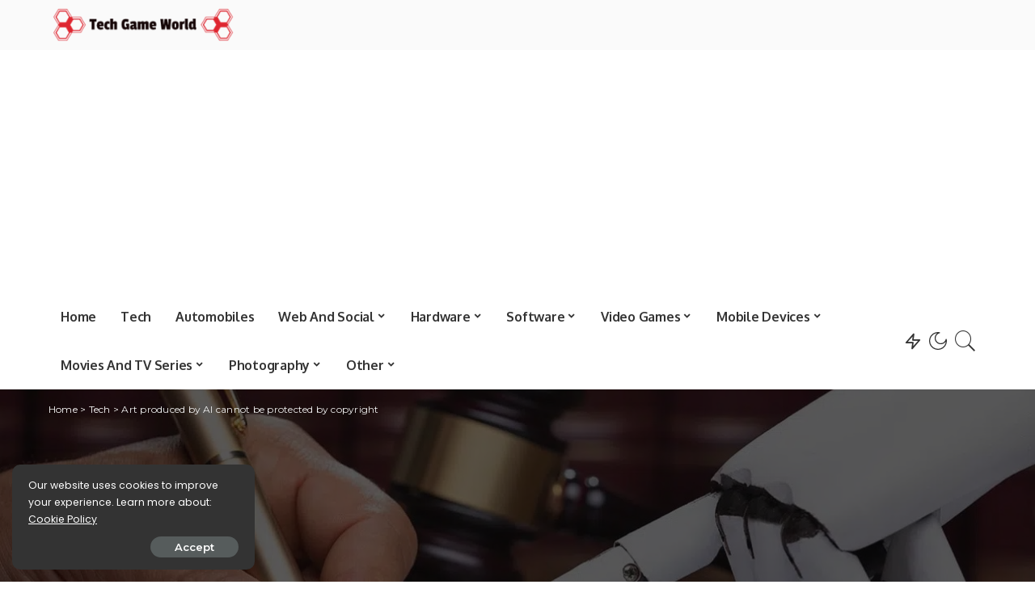

--- FILE ---
content_type: text/html; charset=utf-8
request_url: https://www.google.com/recaptcha/api2/aframe
body_size: 264
content:
<!DOCTYPE HTML><html><head><meta http-equiv="content-type" content="text/html; charset=UTF-8"></head><body><script nonce="x6D_aPT0uoiw4TSajQmG_w">/** Anti-fraud and anti-abuse applications only. See google.com/recaptcha */ try{var clients={'sodar':'https://pagead2.googlesyndication.com/pagead/sodar?'};window.addEventListener("message",function(a){try{if(a.source===window.parent){var b=JSON.parse(a.data);var c=clients[b['id']];if(c){var d=document.createElement('img');d.src=c+b['params']+'&rc='+(localStorage.getItem("rc::a")?sessionStorage.getItem("rc::b"):"");window.document.body.appendChild(d);sessionStorage.setItem("rc::e",parseInt(sessionStorage.getItem("rc::e")||0)+1);localStorage.setItem("rc::h",'1769006301690');}}}catch(b){}});window.parent.postMessage("_grecaptcha_ready", "*");}catch(b){}</script></body></html>